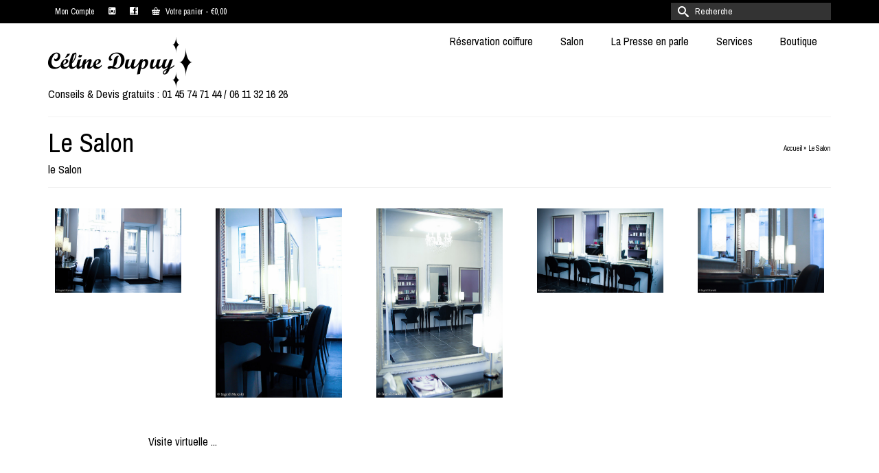

--- FILE ---
content_type: text/html; charset=UTF-8
request_url: https://celine-dupuy.fr/le-salon/
body_size: 17513
content:
<!DOCTYPE html>
<html class="no-js" lang="fr-FR" itemscope="itemscope" itemtype="https://schema.org/WebPage" >
<head>
  <meta charset="UTF-8">
  <meta name="viewport" content="width=device-width, initial-scale=1.0">
  <meta http-equiv="X-UA-Compatible" content="IE=edge">
  <meta name='robots' content='index, follow, max-image-preview:large, max-snippet:-1, max-video-preview:-1' />
<!-- This site has installed PayPal for WooCommerce v1.4.18 - https://www.angelleye.com/product/woocommerce-paypal-plugin/ -->

<!-- Google Tag Manager for WordPress by gtm4wp.com -->
<script data-cfasync="false" data-pagespeed-no-defer>
	var gtm4wp_datalayer_name = "dataLayer";
	var dataLayer = dataLayer || [];
</script>
<!-- End Google Tag Manager for WordPress by gtm4wp.com -->
	<!-- This site is optimized with the Yoast SEO plugin v22.8 - https://yoast.com/wordpress/plugins/seo/ -->
	<title>Le Salon - Céline Dupuy</title>
	<meta name="description" content="Le Salon de coiffure CÉLINE DUPUY LISSAGE &amp; COULEUR : 9 rue de l&#039;Arc de Triomphe Paris 17. Conseils et devis gratuit : www.celine-dupuy.fr" />
	<link rel="canonical" href="https://celine-dupuy.fr/le-salon/" />
	<meta property="og:locale" content="fr_FR" />
	<meta property="og:type" content="article" />
	<meta property="og:title" content="Le Salon - Céline Dupuy" />
	<meta property="og:description" content="Le Salon de coiffure CÉLINE DUPUY LISSAGE &amp; COULEUR : 9 rue de l&#039;Arc de Triomphe Paris 17. Conseils et devis gratuit : www.celine-dupuy.fr" />
	<meta property="og:url" content="https://celine-dupuy.fr/le-salon/" />
	<meta property="og:site_name" content="Céline Dupuy" />
	<meta property="article:publisher" content="https://www.facebook.com/Celine-Dupuy-Lissages-Et-Couleurs-416643261729258/?fref=ts" />
	<meta property="article:modified_time" content="2024-07-16T12:51:56+00:00" />
	<meta property="og:image" content="https://celine-dupuy.fr/wp-content/uploads/2016/04/Salon-1.jpg" />
	<meta name="twitter:card" content="summary_large_image" />
	<script type="application/ld+json" class="yoast-schema-graph">{"@context":"https://schema.org","@graph":[{"@type":"WebPage","@id":"https://celine-dupuy.fr/le-salon/","url":"https://celine-dupuy.fr/le-salon/","name":"Le Salon - Céline Dupuy","isPartOf":{"@id":"https://celine-dupuy.fr/#website"},"primaryImageOfPage":{"@id":"https://celine-dupuy.fr/le-salon/#primaryimage"},"image":{"@id":"https://celine-dupuy.fr/le-salon/#primaryimage"},"thumbnailUrl":"https://celine-dupuy.fr/wp-content/uploads/2016/04/Salon-1.jpg","datePublished":"2016-04-06T21:19:31+00:00","dateModified":"2024-07-16T12:51:56+00:00","description":"Le Salon de coiffure CÉLINE DUPUY LISSAGE & COULEUR : 9 rue de l'Arc de Triomphe Paris 17. Conseils et devis gratuit : www.celine-dupuy.fr","breadcrumb":{"@id":"https://celine-dupuy.fr/le-salon/#breadcrumb"},"inLanguage":"fr-FR","potentialAction":[{"@type":"ReadAction","target":["https://celine-dupuy.fr/le-salon/"]}]},{"@type":"ImageObject","inLanguage":"fr-FR","@id":"https://celine-dupuy.fr/le-salon/#primaryimage","url":"https://celine-dupuy.fr/wp-content/uploads/2016/04/Salon-1.jpg","contentUrl":"https://celine-dupuy.fr/wp-content/uploads/2016/04/Salon-1.jpg"},{"@type":"BreadcrumbList","@id":"https://celine-dupuy.fr/le-salon/#breadcrumb","itemListElement":[{"@type":"ListItem","position":1,"name":"Accueil","item":"https://celine-dupuy.fr/"},{"@type":"ListItem","position":2,"name":"Le Salon"}]},{"@type":"WebSite","@id":"https://celine-dupuy.fr/#website","url":"https://celine-dupuy.fr/","name":"Céline Dupuy","description":"Une magicienne pour vos cheveux","potentialAction":[{"@type":"SearchAction","target":{"@type":"EntryPoint","urlTemplate":"https://celine-dupuy.fr/?s={search_term_string}"},"query-input":"required name=search_term_string"}],"inLanguage":"fr-FR"}]}</script>
	<!-- / Yoast SEO plugin. -->


<link rel="amphtml" href="https://celine-dupuy.fr/le-salon/amp/" /><meta name="generator" content="AMP for WP 1.0.95"/><link rel='dns-prefetch' href='//fonts.googleapis.com' />
<link rel="alternate" type="application/rss+xml" title="Céline Dupuy &raquo; Flux" href="https://celine-dupuy.fr/feed/" />
<link rel="alternate" type="application/rss+xml" title="Céline Dupuy &raquo; Flux des commentaires" href="https://celine-dupuy.fr/comments/feed/" />
<meta name="description" content="Notre Salon se situe au coeur de Paris. 
Après 12 ans passés rue De l&#039;Arc De triomphe, nous venons d&#039;emménager au 7 rue Brunel où nous vous accueillons dans une ambiance encore plus cosy et confidentielle.

Un petit endroit intime pour garder une atmosphère d&#039;élégance et de simplicité .

Nous recevons sur rendez-vous et n&#039;accueillons que peu de personnes à la fois pour nous consacrer pleinement à nos clientes."><script type="text/javascript">
/* <![CDATA[ */
window._wpemojiSettings = {"baseUrl":"https:\/\/s.w.org\/images\/core\/emoji\/15.0.3\/72x72\/","ext":".png","svgUrl":"https:\/\/s.w.org\/images\/core\/emoji\/15.0.3\/svg\/","svgExt":".svg","source":{"concatemoji":"https:\/\/celine-dupuy.fr\/wp-includes\/js\/wp-emoji-release.min.js?ver=59d588ba523df7bf1e0d19ff5048a4aa"}};
/*! This file is auto-generated */
!function(i,n){var o,s,e;function c(e){try{var t={supportTests:e,timestamp:(new Date).valueOf()};sessionStorage.setItem(o,JSON.stringify(t))}catch(e){}}function p(e,t,n){e.clearRect(0,0,e.canvas.width,e.canvas.height),e.fillText(t,0,0);var t=new Uint32Array(e.getImageData(0,0,e.canvas.width,e.canvas.height).data),r=(e.clearRect(0,0,e.canvas.width,e.canvas.height),e.fillText(n,0,0),new Uint32Array(e.getImageData(0,0,e.canvas.width,e.canvas.height).data));return t.every(function(e,t){return e===r[t]})}function u(e,t,n){switch(t){case"flag":return n(e,"\ud83c\udff3\ufe0f\u200d\u26a7\ufe0f","\ud83c\udff3\ufe0f\u200b\u26a7\ufe0f")?!1:!n(e,"\ud83c\uddfa\ud83c\uddf3","\ud83c\uddfa\u200b\ud83c\uddf3")&&!n(e,"\ud83c\udff4\udb40\udc67\udb40\udc62\udb40\udc65\udb40\udc6e\udb40\udc67\udb40\udc7f","\ud83c\udff4\u200b\udb40\udc67\u200b\udb40\udc62\u200b\udb40\udc65\u200b\udb40\udc6e\u200b\udb40\udc67\u200b\udb40\udc7f");case"emoji":return!n(e,"\ud83d\udc26\u200d\u2b1b","\ud83d\udc26\u200b\u2b1b")}return!1}function f(e,t,n){var r="undefined"!=typeof WorkerGlobalScope&&self instanceof WorkerGlobalScope?new OffscreenCanvas(300,150):i.createElement("canvas"),a=r.getContext("2d",{willReadFrequently:!0}),o=(a.textBaseline="top",a.font="600 32px Arial",{});return e.forEach(function(e){o[e]=t(a,e,n)}),o}function t(e){var t=i.createElement("script");t.src=e,t.defer=!0,i.head.appendChild(t)}"undefined"!=typeof Promise&&(o="wpEmojiSettingsSupports",s=["flag","emoji"],n.supports={everything:!0,everythingExceptFlag:!0},e=new Promise(function(e){i.addEventListener("DOMContentLoaded",e,{once:!0})}),new Promise(function(t){var n=function(){try{var e=JSON.parse(sessionStorage.getItem(o));if("object"==typeof e&&"number"==typeof e.timestamp&&(new Date).valueOf()<e.timestamp+604800&&"object"==typeof e.supportTests)return e.supportTests}catch(e){}return null}();if(!n){if("undefined"!=typeof Worker&&"undefined"!=typeof OffscreenCanvas&&"undefined"!=typeof URL&&URL.createObjectURL&&"undefined"!=typeof Blob)try{var e="postMessage("+f.toString()+"("+[JSON.stringify(s),u.toString(),p.toString()].join(",")+"));",r=new Blob([e],{type:"text/javascript"}),a=new Worker(URL.createObjectURL(r),{name:"wpTestEmojiSupports"});return void(a.onmessage=function(e){c(n=e.data),a.terminate(),t(n)})}catch(e){}c(n=f(s,u,p))}t(n)}).then(function(e){for(var t in e)n.supports[t]=e[t],n.supports.everything=n.supports.everything&&n.supports[t],"flag"!==t&&(n.supports.everythingExceptFlag=n.supports.everythingExceptFlag&&n.supports[t]);n.supports.everythingExceptFlag=n.supports.everythingExceptFlag&&!n.supports.flag,n.DOMReady=!1,n.readyCallback=function(){n.DOMReady=!0}}).then(function(){return e}).then(function(){var e;n.supports.everything||(n.readyCallback(),(e=n.source||{}).concatemoji?t(e.concatemoji):e.wpemoji&&e.twemoji&&(t(e.twemoji),t(e.wpemoji)))}))}((window,document),window._wpemojiSettings);
/* ]]> */
</script>
<style id='wp-emoji-styles-inline-css' type='text/css'>

	img.wp-smiley, img.emoji {
		display: inline !important;
		border: none !important;
		box-shadow: none !important;
		height: 1em !important;
		width: 1em !important;
		margin: 0 0.07em !important;
		vertical-align: -0.1em !important;
		background: none !important;
		padding: 0 !important;
	}
</style>
<link rel='stylesheet' id='wp-block-library-css' href='https://celine-dupuy.fr/wp-includes/css/dist/block-library/style.min.css?ver=59d588ba523df7bf1e0d19ff5048a4aa' type='text/css' media='all' />
<style id='classic-theme-styles-inline-css' type='text/css'>
/*! This file is auto-generated */
.wp-block-button__link{color:#fff;background-color:#32373c;border-radius:9999px;box-shadow:none;text-decoration:none;padding:calc(.667em + 2px) calc(1.333em + 2px);font-size:1.125em}.wp-block-file__button{background:#32373c;color:#fff;text-decoration:none}
</style>
<style id='global-styles-inline-css' type='text/css'>
body{--wp--preset--color--black: #000;--wp--preset--color--cyan-bluish-gray: #abb8c3;--wp--preset--color--white: #fff;--wp--preset--color--pale-pink: #f78da7;--wp--preset--color--vivid-red: #cf2e2e;--wp--preset--color--luminous-vivid-orange: #ff6900;--wp--preset--color--luminous-vivid-amber: #fcb900;--wp--preset--color--light-green-cyan: #7bdcb5;--wp--preset--color--vivid-green-cyan: #00d084;--wp--preset--color--pale-cyan-blue: #8ed1fc;--wp--preset--color--vivid-cyan-blue: #0693e3;--wp--preset--color--vivid-purple: #9b51e0;--wp--preset--color--virtue-primary: #DD3333;--wp--preset--color--virtue-primary-light: #BB0000;--wp--preset--color--very-light-gray: #eee;--wp--preset--color--very-dark-gray: #444;--wp--preset--gradient--vivid-cyan-blue-to-vivid-purple: linear-gradient(135deg,rgba(6,147,227,1) 0%,rgb(155,81,224) 100%);--wp--preset--gradient--light-green-cyan-to-vivid-green-cyan: linear-gradient(135deg,rgb(122,220,180) 0%,rgb(0,208,130) 100%);--wp--preset--gradient--luminous-vivid-amber-to-luminous-vivid-orange: linear-gradient(135deg,rgba(252,185,0,1) 0%,rgba(255,105,0,1) 100%);--wp--preset--gradient--luminous-vivid-orange-to-vivid-red: linear-gradient(135deg,rgba(255,105,0,1) 0%,rgb(207,46,46) 100%);--wp--preset--gradient--very-light-gray-to-cyan-bluish-gray: linear-gradient(135deg,rgb(238,238,238) 0%,rgb(169,184,195) 100%);--wp--preset--gradient--cool-to-warm-spectrum: linear-gradient(135deg,rgb(74,234,220) 0%,rgb(151,120,209) 20%,rgb(207,42,186) 40%,rgb(238,44,130) 60%,rgb(251,105,98) 80%,rgb(254,248,76) 100%);--wp--preset--gradient--blush-light-purple: linear-gradient(135deg,rgb(255,206,236) 0%,rgb(152,150,240) 100%);--wp--preset--gradient--blush-bordeaux: linear-gradient(135deg,rgb(254,205,165) 0%,rgb(254,45,45) 50%,rgb(107,0,62) 100%);--wp--preset--gradient--luminous-dusk: linear-gradient(135deg,rgb(255,203,112) 0%,rgb(199,81,192) 50%,rgb(65,88,208) 100%);--wp--preset--gradient--pale-ocean: linear-gradient(135deg,rgb(255,245,203) 0%,rgb(182,227,212) 50%,rgb(51,167,181) 100%);--wp--preset--gradient--electric-grass: linear-gradient(135deg,rgb(202,248,128) 0%,rgb(113,206,126) 100%);--wp--preset--gradient--midnight: linear-gradient(135deg,rgb(2,3,129) 0%,rgb(40,116,252) 100%);--wp--preset--font-size--small: 13px;--wp--preset--font-size--medium: 20px;--wp--preset--font-size--large: 36px;--wp--preset--font-size--x-large: 42px;--wp--preset--spacing--20: 0.44rem;--wp--preset--spacing--30: 0.67rem;--wp--preset--spacing--40: 1rem;--wp--preset--spacing--50: 1.5rem;--wp--preset--spacing--60: 2.25rem;--wp--preset--spacing--70: 3.38rem;--wp--preset--spacing--80: 5.06rem;--wp--preset--shadow--natural: 6px 6px 9px rgba(0, 0, 0, 0.2);--wp--preset--shadow--deep: 12px 12px 50px rgba(0, 0, 0, 0.4);--wp--preset--shadow--sharp: 6px 6px 0px rgba(0, 0, 0, 0.2);--wp--preset--shadow--outlined: 6px 6px 0px -3px rgba(255, 255, 255, 1), 6px 6px rgba(0, 0, 0, 1);--wp--preset--shadow--crisp: 6px 6px 0px rgba(0, 0, 0, 1);}:where(.is-layout-flex){gap: 0.5em;}:where(.is-layout-grid){gap: 0.5em;}body .is-layout-flex{display: flex;}body .is-layout-flex{flex-wrap: wrap;align-items: center;}body .is-layout-flex > *{margin: 0;}body .is-layout-grid{display: grid;}body .is-layout-grid > *{margin: 0;}:where(.wp-block-columns.is-layout-flex){gap: 2em;}:where(.wp-block-columns.is-layout-grid){gap: 2em;}:where(.wp-block-post-template.is-layout-flex){gap: 1.25em;}:where(.wp-block-post-template.is-layout-grid){gap: 1.25em;}.has-black-color{color: var(--wp--preset--color--black) !important;}.has-cyan-bluish-gray-color{color: var(--wp--preset--color--cyan-bluish-gray) !important;}.has-white-color{color: var(--wp--preset--color--white) !important;}.has-pale-pink-color{color: var(--wp--preset--color--pale-pink) !important;}.has-vivid-red-color{color: var(--wp--preset--color--vivid-red) !important;}.has-luminous-vivid-orange-color{color: var(--wp--preset--color--luminous-vivid-orange) !important;}.has-luminous-vivid-amber-color{color: var(--wp--preset--color--luminous-vivid-amber) !important;}.has-light-green-cyan-color{color: var(--wp--preset--color--light-green-cyan) !important;}.has-vivid-green-cyan-color{color: var(--wp--preset--color--vivid-green-cyan) !important;}.has-pale-cyan-blue-color{color: var(--wp--preset--color--pale-cyan-blue) !important;}.has-vivid-cyan-blue-color{color: var(--wp--preset--color--vivid-cyan-blue) !important;}.has-vivid-purple-color{color: var(--wp--preset--color--vivid-purple) !important;}.has-black-background-color{background-color: var(--wp--preset--color--black) !important;}.has-cyan-bluish-gray-background-color{background-color: var(--wp--preset--color--cyan-bluish-gray) !important;}.has-white-background-color{background-color: var(--wp--preset--color--white) !important;}.has-pale-pink-background-color{background-color: var(--wp--preset--color--pale-pink) !important;}.has-vivid-red-background-color{background-color: var(--wp--preset--color--vivid-red) !important;}.has-luminous-vivid-orange-background-color{background-color: var(--wp--preset--color--luminous-vivid-orange) !important;}.has-luminous-vivid-amber-background-color{background-color: var(--wp--preset--color--luminous-vivid-amber) !important;}.has-light-green-cyan-background-color{background-color: var(--wp--preset--color--light-green-cyan) !important;}.has-vivid-green-cyan-background-color{background-color: var(--wp--preset--color--vivid-green-cyan) !important;}.has-pale-cyan-blue-background-color{background-color: var(--wp--preset--color--pale-cyan-blue) !important;}.has-vivid-cyan-blue-background-color{background-color: var(--wp--preset--color--vivid-cyan-blue) !important;}.has-vivid-purple-background-color{background-color: var(--wp--preset--color--vivid-purple) !important;}.has-black-border-color{border-color: var(--wp--preset--color--black) !important;}.has-cyan-bluish-gray-border-color{border-color: var(--wp--preset--color--cyan-bluish-gray) !important;}.has-white-border-color{border-color: var(--wp--preset--color--white) !important;}.has-pale-pink-border-color{border-color: var(--wp--preset--color--pale-pink) !important;}.has-vivid-red-border-color{border-color: var(--wp--preset--color--vivid-red) !important;}.has-luminous-vivid-orange-border-color{border-color: var(--wp--preset--color--luminous-vivid-orange) !important;}.has-luminous-vivid-amber-border-color{border-color: var(--wp--preset--color--luminous-vivid-amber) !important;}.has-light-green-cyan-border-color{border-color: var(--wp--preset--color--light-green-cyan) !important;}.has-vivid-green-cyan-border-color{border-color: var(--wp--preset--color--vivid-green-cyan) !important;}.has-pale-cyan-blue-border-color{border-color: var(--wp--preset--color--pale-cyan-blue) !important;}.has-vivid-cyan-blue-border-color{border-color: var(--wp--preset--color--vivid-cyan-blue) !important;}.has-vivid-purple-border-color{border-color: var(--wp--preset--color--vivid-purple) !important;}.has-vivid-cyan-blue-to-vivid-purple-gradient-background{background: var(--wp--preset--gradient--vivid-cyan-blue-to-vivid-purple) !important;}.has-light-green-cyan-to-vivid-green-cyan-gradient-background{background: var(--wp--preset--gradient--light-green-cyan-to-vivid-green-cyan) !important;}.has-luminous-vivid-amber-to-luminous-vivid-orange-gradient-background{background: var(--wp--preset--gradient--luminous-vivid-amber-to-luminous-vivid-orange) !important;}.has-luminous-vivid-orange-to-vivid-red-gradient-background{background: var(--wp--preset--gradient--luminous-vivid-orange-to-vivid-red) !important;}.has-very-light-gray-to-cyan-bluish-gray-gradient-background{background: var(--wp--preset--gradient--very-light-gray-to-cyan-bluish-gray) !important;}.has-cool-to-warm-spectrum-gradient-background{background: var(--wp--preset--gradient--cool-to-warm-spectrum) !important;}.has-blush-light-purple-gradient-background{background: var(--wp--preset--gradient--blush-light-purple) !important;}.has-blush-bordeaux-gradient-background{background: var(--wp--preset--gradient--blush-bordeaux) !important;}.has-luminous-dusk-gradient-background{background: var(--wp--preset--gradient--luminous-dusk) !important;}.has-pale-ocean-gradient-background{background: var(--wp--preset--gradient--pale-ocean) !important;}.has-electric-grass-gradient-background{background: var(--wp--preset--gradient--electric-grass) !important;}.has-midnight-gradient-background{background: var(--wp--preset--gradient--midnight) !important;}.has-small-font-size{font-size: var(--wp--preset--font-size--small) !important;}.has-medium-font-size{font-size: var(--wp--preset--font-size--medium) !important;}.has-large-font-size{font-size: var(--wp--preset--font-size--large) !important;}.has-x-large-font-size{font-size: var(--wp--preset--font-size--x-large) !important;}
.wp-block-navigation a:where(:not(.wp-element-button)){color: inherit;}
:where(.wp-block-post-template.is-layout-flex){gap: 1.25em;}:where(.wp-block-post-template.is-layout-grid){gap: 1.25em;}
:where(.wp-block-columns.is-layout-flex){gap: 2em;}:where(.wp-block-columns.is-layout-grid){gap: 2em;}
.wp-block-pullquote{font-size: 1.5em;line-height: 1.6;}
</style>
<link rel='stylesheet' id='siteorigin-panels-front-css' href='https://celine-dupuy.fr/wp-content/plugins/siteorigin-panels/css/front-flex.min.css?ver=2.29.16' type='text/css' media='all' />
<style id='woocommerce-inline-inline-css' type='text/css'>
.woocommerce form .form-row .required { visibility: visible; }
</style>
<link rel='stylesheet' id='virtue_main-css' href='https://celine-dupuy.fr/wp-content/themes/virtue_premium/assets/css/virtue.css?ver=4.10.14' type='text/css' media='all' />
<link rel='stylesheet' id='virtue_print-css' href='https://celine-dupuy.fr/wp-content/themes/virtue_premium/assets/css/virtue_print.css?ver=4.10.14' type='text/css' media='print' />
<link rel='stylesheet' id='virtue_woo-css' href='https://celine-dupuy.fr/wp-content/themes/virtue_premium/assets/css/virtue-woocommerce.css?ver=4.10.14' type='text/css' media='all' />
<link rel='stylesheet' id='virtue_so_pb-css' href='https://celine-dupuy.fr/wp-content/themes/virtue_premium/assets/css/virtue-so-page-builder.css?ver=4.10.14' type='text/css' media='all' />
<link rel='stylesheet' id='virtue_icons-css' href='https://celine-dupuy.fr/wp-content/themes/virtue_premium/assets/css/virtue_icons.css?ver=4.10.14' type='text/css' media='all' />
<link rel='stylesheet' id='virtue_skin-css' href='https://celine-dupuy.fr/wp-content/themes/virtue_premium/assets/css/skins/default.css?ver=4.10.14' type='text/css' media='all' />
<link rel='stylesheet' id='redux-google-fonts-virtue_premium-css' href='https://fonts.googleapis.com/css?family=Archivo+Narrow%3A400%2C500%2C600%2C700%2C400italic%2C500italic%2C600italic%2C700italic&#038;subset=latin-ext%2Clatin&#038;ver=6.5.7' type='text/css' media='all' />
<script type="text/javascript" src="https://celine-dupuy.fr/wp-includes/js/jquery/jquery.min.js?ver=3.7.1" id="jquery-core-js"></script>
<script type="text/javascript" src="https://celine-dupuy.fr/wp-includes/js/jquery/jquery-migrate.min.js?ver=3.4.1" id="jquery-migrate-js"></script>
<script type="text/javascript" src="https://celine-dupuy.fr/wp-content/plugins/woocommerce/assets/js/jquery-blockui/jquery.blockUI.min.js?ver=2.7.0-wc.8.9.4" id="jquery-blockui-js" defer="defer" data-wp-strategy="defer"></script>
<script type="text/javascript" id="wc-add-to-cart-js-extra">
/* <![CDATA[ */
var wc_add_to_cart_params = {"ajax_url":"\/wp-admin\/admin-ajax.php","wc_ajax_url":"\/?wc-ajax=%%endpoint%%","i18n_view_cart":"Voir le panier","cart_url":"https:\/\/celine-dupuy.fr\/commande-2\/","is_cart":"","cart_redirect_after_add":"no"};
/* ]]> */
</script>
<script type="text/javascript" src="https://celine-dupuy.fr/wp-content/plugins/woocommerce/assets/js/frontend/add-to-cart.min.js?ver=8.9.4" id="wc-add-to-cart-js" defer="defer" data-wp-strategy="defer"></script>
<script type="text/javascript" src="https://celine-dupuy.fr/wp-content/plugins/woocommerce/assets/js/js-cookie/js.cookie.min.js?ver=2.1.4-wc.8.9.4" id="js-cookie-js" defer="defer" data-wp-strategy="defer"></script>
<script type="text/javascript" id="woocommerce-js-extra">
/* <![CDATA[ */
var woocommerce_params = {"ajax_url":"\/wp-admin\/admin-ajax.php","wc_ajax_url":"\/?wc-ajax=%%endpoint%%"};
/* ]]> */
</script>
<script type="text/javascript" src="https://celine-dupuy.fr/wp-content/plugins/woocommerce/assets/js/frontend/woocommerce.min.js?ver=8.9.4" id="woocommerce-js" defer="defer" data-wp-strategy="defer"></script>
<!--[if lt IE 9]>
<script type="text/javascript" src="https://celine-dupuy.fr/wp-content/themes/virtue_premium/assets/js/vendor/respond.min.js?ver=59d588ba523df7bf1e0d19ff5048a4aa" id="virtue-respond-js"></script>
<![endif]-->
<link rel="https://api.w.org/" href="https://celine-dupuy.fr/wp-json/" /><link rel="alternate" type="application/json" href="https://celine-dupuy.fr/wp-json/wp/v2/pages/21" /><link rel="EditURI" type="application/rsd+xml" title="RSD" href="https://celine-dupuy.fr/xmlrpc.php?rsd" />
<link rel="alternate" type="application/json+oembed" href="https://celine-dupuy.fr/wp-json/oembed/1.0/embed?url=https%3A%2F%2Fceline-dupuy.fr%2Fle-salon%2F" />
<link rel="alternate" type="text/xml+oembed" href="https://celine-dupuy.fr/wp-json/oembed/1.0/embed?url=https%3A%2F%2Fceline-dupuy.fr%2Fle-salon%2F&#038;format=xml" />
    
    <!-- WP-Cufon Plugin 1.6.10 START  -->
    <script type="text/javascript" src="https://celine-dupuy.fr/wp-content/plugins/wp-cufon/js/cufon-yui.js"></script>
            
                    
   
            
	 <!-- WP-Cufon Plugin Replacements --> 
	<script type="text/javascript">
         
    </script>            
	<!-- WP-Cufon END  -->	
	
<!-- Google Tag Manager for WordPress by gtm4wp.com -->
<!-- GTM Container placement set to automatic -->
<script data-cfasync="false" data-pagespeed-no-defer>
	var dataLayer_content = {"pagePostType":"page","pagePostType2":"single-page","pagePostAuthor":"admin3073"};
	dataLayer.push( dataLayer_content );
</script>
<script data-cfasync="false">
(function(w,d,s,l,i){w[l]=w[l]||[];w[l].push({'gtm.start':
new Date().getTime(),event:'gtm.js'});var f=d.getElementsByTagName(s)[0],
j=d.createElement(s),dl=l!='dataLayer'?'&l='+l:'';j.async=true;j.src=
'//www.googletagmanager.com/gtm.js?id='+i+dl;f.parentNode.insertBefore(j,f);
})(window,document,'script','dataLayer','GTM-WPPDKK9');
</script>
<!-- End Google Tag Manager for WordPress by gtm4wp.com --><style type="text/css" id="kt-custom-css">#logo {padding-top:20px;}#logo {padding-bottom:0px;}#logo {margin-left:0px;}#logo {margin-right:0px;}#nav-main, .nav-main {margin-top:15px;}#nav-main, .nav-main  {margin-bottom:4px;}.headerfont, .tp-caption, .yith-wcan-list li, .yith-wcan .yith-wcan-reset-navigation, ul.yith-wcan-label li a, .price {font-family:Archivo Narrow;} 
  .topbarmenu ul li {font-family:Archivo Narrow;}
  #kadbreadcrumbs {font-family:Archivo Narrow;}.home-iconmenu a, .home-iconmenu .home-icon-item {background:transparent;}.home-iconmenu a h4, .home-iconmenu a i, .home-iconmenu a p, .home-iconmenu .home-icon-item h4, .home-iconmenu .home-icon-item p, .home-iconmenu .home-icon-item i {color:#000000;} .home-iconmenu a:hover h4, .home-iconmenu a:hover i, .home-iconmenu a:hover p, .home-iconmenu .home-icon-item:hover h4, .home-iconmenu .home-icon-item:hover i, .home-iconmenu .home-icon-item:hover p {color:#fff;} a:hover, .has-virtue-primary-light-color {color: #BB0000;} .kad-btn-primary:hover, .button.pay:hover, .login .form-row .button:hover, #payment #place_order:hover, .yith-wcan .yith-wcan-reset-navigation:hover, .widget_shopping_cart_content .checkout:hover,.single_add_to_cart_button:hover,
.woocommerce-message .button:hover, #commentform .form-submit #submit:hover, .wpcf7 input.wpcf7-submit:hover, .track_order .button:hover, .widget_layered_nav_filters ul li a:hover, .cart_totals .checkout-button:hover,.shipping-calculator-form .button:hover,
.widget_layered_nav ul li.chosen a:hover, .shop_table .actions input[type=submit].checkout-button:hover, #kad-head-cart-popup a.button.checkout:hover, input[type="submit"].button:hover, .product_item.hidetheaction:hover .kad_add_to_cart, .post-password-form input[type="submit"]:hover, .has-virtue-primary-light-background-color {background: #BB0000;}.color_gray, #kadbreadcrumbs a, .subhead, .subhead a, .posttags, .posttags a, .product_meta a, .kadence_recent_posts .postclass a {color:#000000;}#containerfooter h3, #containerfooter h5, #containerfooter, .footercredits p, .footerclass a, .footernav ul li a {color:#000000;}.home-message:hover {background-color:#DD3333; background-color: rgba(221, 51, 51, 0.6);}
  nav.woocommerce-pagination ul li a:hover, .wp-pagenavi a:hover, .panel-heading .accordion-toggle, .variations .kad_radio_variations label:hover, .variations .kad_radio_variations input[type=radio]:focus + label, .variations .kad_radio_variations label.selectedValue, .variations .kad_radio_variations input[type=radio]:checked + label {border-color: #DD3333;}
  a, a:focus, #nav-main ul.sf-menu ul li a:hover, .product_price ins .amount, .price ins .amount, .color_primary, .primary-color, #logo a.brand, #nav-main ul.sf-menu a:hover,
  .woocommerce-message:before, .woocommerce-info:before, #nav-second ul.sf-menu a:hover, .footerclass a:hover, .posttags a:hover, .subhead a:hover, .nav-trigger-case:hover .kad-menu-name, 
  .nav-trigger-case:hover .kad-navbtn, #kadbreadcrumbs a:hover, #wp-calendar a, .testimonialbox .kadtestimoniallink:hover, .star-rating, .has-virtue-primary-color {color: #DD3333;}
.widget_price_filter .ui-slider .ui-slider-handle, .product_item .kad_add_to_cart:hover, .product_item.hidetheaction:hover .kad_add_to_cart:hover, .kad-btn-primary, .button.pay, html .woocommerce-page .widget_layered_nav ul.yith-wcan-label li a:hover, html .woocommerce-page .widget_layered_nav ul.yith-wcan-label li.chosen a,
.product-category.grid_item a:hover h5, .woocommerce-message .button, .widget_layered_nav_filters ul li a, .widget_layered_nav ul li.chosen a, .track_order .button, .wpcf7 input.wpcf7-submit, .yith-wcan .yith-wcan-reset-navigation,.single_add_to_cart_button,
#containerfooter .menu li a:hover, .bg_primary, .portfolionav a:hover, .home-iconmenu a:hover, .home-iconmenu .home-icon-item:hover, p.demo_store, .topclass, #commentform .form-submit #submit, .kad-hover-bg-primary:hover, .widget_shopping_cart_content .checkout,
.login .form-row .button, .post-password-form input[type="submit"], .menu-cart-btn .kt-cart-total, #kad-head-cart-popup a.button.checkout, .kad-post-navigation .kad-previous-link a:hover, .kad-post-navigation .kad-next-link a:hover, .shipping-calculator-form .button, .cart_totals .checkout-button, .select2-results .select2-highlighted, .variations .kad_radio_variations label.selectedValue, .variations .kad_radio_variations input[type=radio]:checked + label, #payment #place_order, .shop_table .actions input[type=submit].checkout-button, input[type="submit"].button, .productnav a:hover, .image_menu_hover_class, .select2-container--default .select2-results__option--highlighted[aria-selected], .has-virtue-primary-background-color {background: #DD3333;}#nav-second ul.sf-menu > li:hover > a, #nav-second ul.sf-menu a:hover, #nav-second ul.sf-menu a:focus, #nav-second ul.sf-menu li.current-menu-item > a, #nav-second ul.sf-menu ul li a:hover {color:#515151;}.kad-mobile-nav .kad-nav-inner li.current-menu-item>a, .kad-mobile-nav .kad-nav-inner li a:hover, .kad-mobile-nav .kad-nav-inner li a:focus, #kad-banner .mobile-nav-trigger-id a.nav-trigger-case:hover .kad-menu-name, #kad-banner .mobile-nav-trigger-id a.nav-trigger-case:focus .kad-menu-name, #kad-banner .mobile-nav-trigger-id a.nav-trigger-case:hover .kad-navbtn, #kad-banner .mobile-nav-trigger-id a.nav-trigger-case:focus .kad-navbtn, .nav-trigger-case:hover .kad-navbtn {color:#5B5B5B;}#nav-main ul.sf-menu a:hover, #nav-main ul.sf-menu a:focus, .nav-main ul.sf-menu a:hover, .nav-main ul.sf-menu a:focus, #nav-main ul.sf-menu li.current-menu-item > a, .nav-main ul.sf-menu li.current-menu-item > a, #nav-main ul.sf-menu ul li a:hover, .nav-main ul.sf-menu ul li a:hover, #nav-main ul.sf-menu ul li a:focus, .nav-main ul.sf-menu ul li a:focus {color:#515151;}.contentclass, .nav-tabs>li.active>a, .nav-tabs>li.active>a:hover, .nav-tabs>li.active>a:focus, .hrule_gradient:after {background:#FFFFFF    ;}.topclass {background:#000000    ;}.headerclass, .mobile-headerclass, .kt-mainnavsticky .sticky-wrapper.is-sticky #nav-main {background:#FFFFFF    ;}.navclass {background:#FFFFFF    ;}.panel-row-style-wide-feature {background:#FFFFFF    ;}.mobileclass {background:#FFFFFF    ;}.footerclass {background:#FFFFFF    ;}body {background:#FFFFFF ; background-position: 0% 0%;   }.sidebar a, .product_price, .select2-container .select2-choice, .kt_product_toggle_container .toggle_grid, .kt_product_toggle_container .toggle_list, .kt_product_toggle_container_list .toggle_grid, .kt_product_toggle_container_list .toggle_list {color:#000000;}input[type=number]::-webkit-inner-spin-button, input[type=number]::-webkit-outer-spin-button { -webkit-appearance: none; margin: 0; } input[type=number] {-moz-appearance: textfield;}.quantity input::-webkit-outer-spin-button,.quantity input::-webkit-inner-spin-button {display: none;}.sidebar a, .product_price, .select2-container .select2-choice, .kt_product_toggle_container .toggle_grid, .kt_product_toggle_container .toggle_list, .kt_product_toggle_container_list .toggle_grid, .kt_product_toggle_container_list .toggle_list {color:#000000;}@media (max-width: 767px) {#kad-banner,#kad-banner-sticky-wrapper{display: none;}#kad-mobile-banner, #kad-mobile-banner-sticky-wrapper{display:block;}}.mobile-header-container a, .mobile-header-container .mh-nav-trigger-case{color:#000000;}.portfolionav {padding: 10px 0 10px;}.woocommerce-ordering {margin: 16px 0 0;}.product_item .product_details h5 {text-transform: none;}.product_item .product_details h5 {min-height:40px;}#nav-second ul.sf-menu>li {width:16.5%;}#nav-main .sf-menu ul, .nav-main .sf-menu ul, #nav-second .sf-menu ul, .topbarmenu .sf-menu ul{background: #8C8C8C;}#nav-main ul.sf-menu ul li a, .nav-main ul.sf-menu ul li a, #nav-second ul.sf-menu ul li a, .topbarmenu ul.sf-menu ul li a, #kad-head-cart-popup ul.cart_list li, #nav-main ul.sf-menu ul#kad-head-cart-popup li .quantity, #nav-main ul.sf-menu ul#kad-head-cart-popup .total, #kad-head-cart-popup p.woocommerce-mini-cart__empty-message {color: #000000;}.kad-header-style-two .nav-main ul.sf-menu > li {width: 33.333333%;}.kad-hidepostauthortop, .postauthortop {display:none;}[class*="wp-image"] {-webkit-box-shadow: none;-moz-box-shadow: none;box-shadow: none;border:none;}[class*="wp-image"]:hover {-webkit-box-shadow: none;-moz-box-shadow: none;box-shadow: none;border:none;} .light-dropshaddow {-moz-box-shadow: none;-webkit-box-shadow: none;box-shadow: none;} header .nav-trigger .nav-trigger-case {width: auto;} .nav-trigger-case .kad-menu-name {display:none;} @media (max-width: 767px) {header .nav-trigger .nav-trigger-case {width: auto; top: 0; position: absolute;} .id-kad-mobile-nav {margin-top:50px;}}.kad-mobile-nav .form-search .search-query, .kad-mobile-nav .form-search .search-icon {color:#000000;}.kad-mobile-nav .form-search :-moz-placeholder {color:#000000;}.kad-mobile-nav .form-search ::-moz-placeholder {color:#000000;}.kad-mobile-nav .form-search :-ms-input-placeholder {color:#000000;}.kad-mobile-nav .form-search ::-webkit-input-placeholder {color:#000000;}.entry-content p { margin-bottom:16px;}</style>	<noscript><style>.woocommerce-product-gallery{ opacity: 1 !important; }</style></noscript>
	<meta name="generator" content="Powered by Slider Revolution 6.6.14 - responsive, Mobile-Friendly Slider Plugin for WordPress with comfortable drag and drop interface." />
<style media="all" id="siteorigin-panels-layouts-head">/* Layout 21 */ #pgc-21-0-0 , #pgc-21-0-1 , #pgc-21-0-2 , #pgc-21-0-3 , #pgc-21-0-4 { width:20%;width:calc(20% - ( 0.8 * 30px ) ) } #pg-21-0 , #pg-21-1 , #pl-21 .so-panel { margin-bottom:30px } #pgc-21-1-0 , #pgc-21-1-2 { width:12.5%;width:calc(12.5% - ( 0.875 * 30px ) ) } #pgc-21-1-1 { width:75%;width:calc(75% - ( 0.25 * 30px ) ) } #pgc-21-2-0 { width:100%;width:calc(100% - ( 0 * 30px ) ) } #pl-21 .so-panel:last-of-type { margin-bottom:0px } @media (max-width:780px){ #pg-21-0.panel-no-style, #pg-21-0.panel-has-style > .panel-row-style, #pg-21-0 , #pg-21-1.panel-no-style, #pg-21-1.panel-has-style > .panel-row-style, #pg-21-1 , #pg-21-2.panel-no-style, #pg-21-2.panel-has-style > .panel-row-style, #pg-21-2 { -webkit-flex-direction:column;-ms-flex-direction:column;flex-direction:column } #pg-21-0 > .panel-grid-cell , #pg-21-0 > .panel-row-style > .panel-grid-cell , #pg-21-1 > .panel-grid-cell , #pg-21-1 > .panel-row-style > .panel-grid-cell , #pg-21-2 > .panel-grid-cell , #pg-21-2 > .panel-row-style > .panel-grid-cell { width:100%;margin-right:0 } #pgc-21-0-0 , #pgc-21-0-1 , #pgc-21-0-2 , #pgc-21-0-3 , #pgc-21-1-0 , #pgc-21-1-1 { margin-bottom:30px } #pl-21 .panel-grid-cell { padding:0 } #pl-21 .panel-grid .panel-grid-cell-empty { display:none } #pl-21 .panel-grid .panel-grid-cell-mobile-last { margin-bottom:0px }  } </style><link rel="icon" href="https://celine-dupuy.fr/wp-content/uploads/2016/06/cropped-iconeCD-32x32.jpg" sizes="32x32" />
<link rel="icon" href="https://celine-dupuy.fr/wp-content/uploads/2016/06/cropped-iconeCD-192x192.jpg" sizes="192x192" />
<link rel="apple-touch-icon" href="https://celine-dupuy.fr/wp-content/uploads/2016/06/cropped-iconeCD-180x180.jpg" />
<meta name="msapplication-TileImage" content="https://celine-dupuy.fr/wp-content/uploads/2016/06/cropped-iconeCD-270x270.jpg" />
<script>function setREVStartSize(e){
			//window.requestAnimationFrame(function() {
				window.RSIW = window.RSIW===undefined ? window.innerWidth : window.RSIW;
				window.RSIH = window.RSIH===undefined ? window.innerHeight : window.RSIH;
				try {
					var pw = document.getElementById(e.c).parentNode.offsetWidth,
						newh;
					pw = pw===0 || isNaN(pw) || (e.l=="fullwidth" || e.layout=="fullwidth") ? window.RSIW : pw;
					e.tabw = e.tabw===undefined ? 0 : parseInt(e.tabw);
					e.thumbw = e.thumbw===undefined ? 0 : parseInt(e.thumbw);
					e.tabh = e.tabh===undefined ? 0 : parseInt(e.tabh);
					e.thumbh = e.thumbh===undefined ? 0 : parseInt(e.thumbh);
					e.tabhide = e.tabhide===undefined ? 0 : parseInt(e.tabhide);
					e.thumbhide = e.thumbhide===undefined ? 0 : parseInt(e.thumbhide);
					e.mh = e.mh===undefined || e.mh=="" || e.mh==="auto" ? 0 : parseInt(e.mh,0);
					if(e.layout==="fullscreen" || e.l==="fullscreen")
						newh = Math.max(e.mh,window.RSIH);
					else{
						e.gw = Array.isArray(e.gw) ? e.gw : [e.gw];
						for (var i in e.rl) if (e.gw[i]===undefined || e.gw[i]===0) e.gw[i] = e.gw[i-1];
						e.gh = e.el===undefined || e.el==="" || (Array.isArray(e.el) && e.el.length==0)? e.gh : e.el;
						e.gh = Array.isArray(e.gh) ? e.gh : [e.gh];
						for (var i in e.rl) if (e.gh[i]===undefined || e.gh[i]===0) e.gh[i] = e.gh[i-1];
											
						var nl = new Array(e.rl.length),
							ix = 0,
							sl;
						e.tabw = e.tabhide>=pw ? 0 : e.tabw;
						e.thumbw = e.thumbhide>=pw ? 0 : e.thumbw;
						e.tabh = e.tabhide>=pw ? 0 : e.tabh;
						e.thumbh = e.thumbhide>=pw ? 0 : e.thumbh;
						for (var i in e.rl) nl[i] = e.rl[i]<window.RSIW ? 0 : e.rl[i];
						sl = nl[0];
						for (var i in nl) if (sl>nl[i] && nl[i]>0) { sl = nl[i]; ix=i;}
						var m = pw>(e.gw[ix]+e.tabw+e.thumbw) ? 1 : (pw-(e.tabw+e.thumbw)) / (e.gw[ix]);
						newh =  (e.gh[ix] * m) + (e.tabh + e.thumbh);
					}
					var el = document.getElementById(e.c);
					if (el!==null && el) el.style.height = newh+"px";
					el = document.getElementById(e.c+"_wrapper");
					if (el!==null && el) {
						el.style.height = newh+"px";
						el.style.display = "block";
					}
				} catch(e){
					console.log("Failure at Presize of Slider:" + e)
				}
			//});
		  };</script>
<style type="text/css" title="dynamic-css" class="options-output">header #logo a.brand,.logofont{font-family:"Archivo Narrow";line-height:15px;font-weight:400;font-style:normal;color:#000000;font-size:15px;}.kad_tagline{font-family:"Archivo Narrow";font-weight:400;font-style:normal;color:#000000;}.product_item .product_details h5{font-family:"Archivo Narrow";line-height:20px;font-weight:normal;font-style:normal;color:#000000;font-size:16px;}h1{font-family:"Archivo Narrow";line-height:40px;font-weight:400;font-style:normal;color:#000000;font-size:38px;}h2{font-family:"Archivo Narrow";line-height:40px;font-weight:400;font-style:normal;color:#000000;font-size:32px;}h3{font-family:"Archivo Narrow";line-height:40px;font-weight:400;font-style:normal;color:#000000;font-size:24px;}h4{font-family:"Archivo Narrow";line-height:40px;font-weight:400;font-style:normal;color:#000000;font-size:24px;}h5{font-family:"Archivo Narrow";line-height:24px;font-weight:normal;font-style:normal;color:#000000;font-size:18px;}body{font-family:"Archivo Narrow";line-height:16px;font-weight:400;font-style:normal;color:#000000;font-size:16px;}#nav-main ul.sf-menu a, .nav-main ul.sf-menu a{font-family:"Archivo Narrow";line-height:2px;font-weight:400;font-style:normal;color:#000000;font-size:16px;}#nav-second ul.sf-menu a{font-family:"Archivo Narrow";line-height:22px;font-weight:400;font-style:normal;color:#000000;font-size:1px;}#nav-main ul.sf-menu ul li a, #nav-second ul.sf-menu ul li a, .nav-main ul.sf-menu ul li a{line-height:inheritpx;font-size:16px;}.kad-nav-inner .kad-mnav, .kad-mobile-nav .kad-nav-inner li a,.nav-trigger-case{font-family:"Archivo Narrow";font-weight:400;font-style:normal;color:#000000;}</style></head>
<body data-rsssl=1 class="page-template page-template-page-fullwidth page-template-page-fullwidth-php page page-id-21 wp-embed-responsive theme-virtue_premium siteorigin-panels siteorigin-panels-before-js woocommerce-no-js notsticky virtue-skin-default wide le-salon" data-smooth-scrolling="0" data-smooth-scrolling-hide="0" data-jsselect="1" data-product-tab-scroll="0" data-animate="1" data-sticky="0" >
	
<!-- GTM Container placement set to automatic -->
<!-- Google Tag Manager (noscript) -->
				<noscript><iframe src="https://www.googletagmanager.com/ns.html?id=GTM-WPPDKK9" height="0" width="0" style="display:none;visibility:hidden" aria-hidden="true"></iframe></noscript>
<!-- End Google Tag Manager (noscript) -->	<div id="wrapper" class="container">
	<!--[if lt IE 8]><div class="alert"> You are using an outdated browser. Please upgrade your browser to improve your experience.</div><![endif]-->
	<header id="kad-banner" class="banner headerclass kt-not-mobile-sticky " data-header-shrink="0" data-mobile-sticky="0" data-menu-stick="0">
<div id="topbar" class="topclass">
	<div class="container">
		<div class="row">
			<div class="col-md-6 col-sm-6 kad-topbar-left">
				<div class="topbarmenu clearfix">
				<ul id="menu-connexion" class="sf-menu"><li  class=" menu-item-2083 menu-item menu-mon-compte"><a href="https://celine-dupuy.fr/mon-compte/"><span>Mon Compte</span></a></li>
</ul>						<div class="topbar_social">
							<ul>
								<li><a href="https://www.instagram.com/celinedupuylissage/" data-toggle="tooltip" data-placement="bottom" target="_self" class="topbar-icon-1" data-original-title="INSTAGRAM"><i class="icon-camera3"></i></a></li><li><a href="https://www.facebook.com/Celine-Dupuy-Lissages-Et-Couleurs-416643261729258/" data-toggle="tooltip" data-placement="bottom" target="_self" class="topbar-icon-2" data-original-title="FACEBOOK"><i class="icon-facebook3"></i></a></li>							</ul>
						</div>
													<ul class="kad-cart-total">
									<li>
										<a class="cart-contents" href="https://celine-dupuy.fr/commande-2/" title="Voir votre panier">
											<i class="icon-basket" style="padding-right:5px;"></i> 
											Votre panier 
											<span class="kad-cart-dash">-</span>
											<span class="woocommerce-Price-amount amount"><bdi><span class="woocommerce-Price-currencySymbol">&euro;</span>0,00</bdi></span>										</a>
									</li>
								</ul>
											</div>
			</div><!-- close col-md-6 -->
			<div class="col-md-6 col-sm-6 kad-topbar-right">
				<div id="topbar-search" class="topbar-widget">
					<form role="search" method="get" class="form-search" action="https://celine-dupuy.fr/">
	<label>
		<span class="screen-reader-text">Rechercher&nbsp;:</span>
		<input type="text" value="" name="s" class="search-query" placeholder="Recherche">
	</label>
	<button type="submit" class="search-icon" aria-label="Submit Search"><i class="icon-search"></i></button>
</form>
				</div>
			</div> <!-- close col-md-6-->
		</div> <!-- Close Row -->
			</div> <!-- Close Container -->
</div>	<div class="container">
		<div class="row">
			<div class="col-md-4 clearfix kad-header-left">
				<div id="logo" class="logocase">
					<a class="brand logofont" href="https://celine-dupuy.fr/" title="Céline Dupuy">
													<div id="thelogo">
																	<img src="https://celine-dupuy.fr/wp-content/uploads/2017/01/Logo_head.png" alt="Céline Dupuy" class="kad-standard-logo" />
																</div>
												</a>
										<p class="kad_tagline belowlogo-text">Conseils &amp; Devis gratuits : 01 45 74 71 44 / 06 11 32 16 26</p>
								</div> <!-- Close #logo -->
			</div><!-- close kad-header-left -->
						<div class="col-md-8 kad-header-right">
							<nav id="nav-main" class="clearfix">
					<ul id="menu-menu-1" class="sf-menu"><li  class=" menu-item-2780 menu-item menu-reservation-coiffure"><a href="https://www.planity.com/celine-dupuy-lissages-et-couleurs-75017-paris"><span>Réservation coiffure</span></a></li>
<li  class=" current-menu-ancestor current-menu-parent sf-dropdown menu-item-has-children menu-item-1563 menu-item menu-salon"><a href="#"><span>Salon</span></a>
<ul class="sub-menu sf-dropdown-menu dropdown">
	<li  class=" current-menu-item current_page_item menu-item-1556 menu-item menu-salon-de-coiffure"><a href="https://celine-dupuy.fr/le-salon/" aria-current="page"><span>Salon de coiffure</span></a></li>
	<li  class=" menu-item-15 menu-item menu-a-propos-de-celine"><a href="https://celine-dupuy.fr/a-propos/"><span>A propos de Céline</span></a></li>
	<li  class=" menu-item-14 menu-item menu-contact-reservation"><a href="https://celine-dupuy.fr/contact/"><span>Contact / réservation</span></a></li>
</ul>
</li>
<li  class=" menu-item-1613 menu-item menu-la-presse-en-parle"><a href="https://celine-dupuy.fr/lapresse/"><span>La Presse en parle</span></a></li>
<li  class=" sf-dropdown menu-item-has-children menu-item-1558 menu-item menu-services"><a href="#"><span>Services</span></a>
<ul class="sub-menu sf-dropdown-menu dropdown">
	<li  class=" menu-item-1837 menu-item menu-botox-capillaire"><a href="https://celine-dupuy.fr/botox-curl/"><span>Botox capillaire</span></a></li>
	<li  class=" menu-item-1560 menu-item menu-lissages"><a href="https://celine-dupuy.fr/lissages/"><span>Lissages</span></a></li>
	<li  class=" menu-item-1561 menu-item menu-couleurs"><a href="https://celine-dupuy.fr/la-couleur/"><span>Couleurs</span></a></li>
	<li  class=" menu-item-1559 menu-item menu-mes-conseils-pro"><a href="https://celine-dupuy.fr/conseils-vos-cheveux/"><span>Mes conseils pro</span></a></li>
	<li  class=" menu-item-1557 menu-item menu-tarifs"><a href="https://celine-dupuy.fr/tarifs/"><span>Tarifs</span></a></li>
</ul>
</li>
<li  class=" sf-dropdown menu-item-has-children menu-item-524 menu-item menu-boutique"><a href="https://celine-dupuy.fr/?page_id=517"><span>Boutique</span></a>
<ul class="sub-menu sf-dropdown-menu dropdown">
	<li  class=" menu-item-1728 menu-item menu-conditions-generales"><a href="https://celine-dupuy.fr/cgv/"><span>Conditions générales</span></a></li>
</ul>
</li>
           </ul>				</nav>
							</div> <!-- Close kad-header-right -->       
		</div> <!-- Close Row -->
						<div id="mobile-nav-trigger" class="nav-trigger mobile-nav-trigger-id">
					<button class="nav-trigger-case collapsed mobileclass" title="Menu" aria-label="Menu" data-toggle="collapse" rel="nofollow" data-target=".mobile_menu_collapse">
						<span class="kad-navbtn clearfix">
							<i class="icon-menu"></i>
						</span>
						<span class="kad-menu-name">
							Menu						</span>
					</button>
				</div>
				<div id="kad-mobile-nav" class="kad-mobile-nav id-kad-mobile-nav">
					<div class="kad-nav-inner mobileclass">
						<div id="mobile_menu_collapse" class="kad-nav-collapse collapse mobile_menu_collapse">
							<ul id="menu-menu-3" class="kad-mnav"><li  class=" menu-item-98 menu-item menu-a-propos-de-celine"><a href="https://celine-dupuy.fr/a-propos/"><span>A propos de Céline</span></a></li>
<li  class=" current-menu-item current_page_item menu-item-94 menu-item menu-le-salon"><a href="https://celine-dupuy.fr/le-salon/" aria-current="page"><span>Le Salon</span></a></li>
<li  class=" menu-item-97 menu-item menu-contact-reservation"><a href="https://celine-dupuy.fr/contact/"><span>Contact / réservation</span></a></li>
<li  class=" menu-item-962 menu-item menu-la-presse-en-parle"><a href="https://celine-dupuy.fr/lapresse/"><span>La Presse en parle</span></a></li>
<li  class=" menu-item-899 menu-item menu-mes-conseils-pour-vos-cheveux"><a href="https://celine-dupuy.fr/conseils-vos-cheveux/"><span>Mes Conseils pour vos cheveux</span></a></li>
<li  class=" menu-item-1832 menu-item menu-le-botox-curl"><a href="https://celine-dupuy.fr/botox-curl/"><span>Le BOTOX CURL</span></a></li>
<li  class=" menu-item-96 menu-item menu-les-lissages"><a href="https://celine-dupuy.fr/lissages/"><span>Les Lissages</span></a></li>
<li  class=" menu-item-95 menu-item menu-la-couleur"><a href="https://celine-dupuy.fr/la-couleur/"><span>La Couleur</span></a></li>
<li  class=" menu-item-92 menu-item menu-tarifs"><a href="https://celine-dupuy.fr/tarifs/"><span>Tarifs</span></a></li>
<li  class=" menu-item-526 menu-item menu-boutique"><a href="https://celine-dupuy.fr/?page_id=517"><span>Boutique :</span></a></li>
<li  class=" menu-item-1729 menu-item menu-conditions-generales-de-vente"><a href="https://celine-dupuy.fr/cgv/"><span>Conditions générales de vente</span></a></li>
</ul>						</div>
					</div>
				</div>   
					</div> <!-- Close Container -->
	</header>
<div id="kad-mobile-banner" class="banner mobile-headerclass" data-mobile-header-sticky="0">
	<div class="container mobile-header-container" style="height:60px">
		<div class="clearfix kad-mobile-header-logo">
			<a class="mobile-logo" href="https://celine-dupuy.fr/" style="padding-right:150px; height:60px">
				<div class="mobile-logo-inner" style="height:60px">
								</div>
			</a> <!-- Close #mobile-logo -->
		</div><!-- Close .kad-mobile-header-logo -->
							<button class="mh-nav-trigger-case collapsed" data-toggle="collapse" rel="nofollow" title="Menu" aria-label="Menu" data-target=".mh-mobile_menu_collapse" style="line-height:60px;">
				<span class="kad-navbtn clearfix"><i class="icon-menu"></i></span>
			</button>
							<a class="menu-cart-btn mh-menu-cart-btn" title="Votre panier" aria-label="Votre panier" style="line-height:60px;" href="https://celine-dupuy.fr/commande-2/">
				<div class="kt-cart-container"><i class="icon-cart"></i>
					<span class="kt-cart-total">
						0					</span></div>
				</a>
							<a class="kt-menu-search-btn mh-kt-menu-search-btn collapsed" style="line-height:60px; right:110px;" aria-label="Recherche" title="Recherche" data-toggle="collapse" data-target="#mh-kad-menu-search-popup">
			<i class="icon-search"></i>
			</a>
			<div id="mh-kad-menu-search-popup" class="search-container container collapse">
				<div class="mh-kt-search-container">
					<form role="search" method="get" class="form-search" action="https://celine-dupuy.fr/">
	<label>
		<span class="screen-reader-text">Rechercher&nbsp;:</span>
		<input type="text" value="" name="s" class="search-query" placeholder="Recherche">
	</label>
	<button type="submit" class="search-icon" aria-label="Submit Search"><i class="icon-search"></i></button>
</form>
				</div>
			</div>
						</div> <!-- Close Container -->
		<div class="container mobile-dropdown-container">
		<div id="mg-kad-mobile-nav" class="mh-kad-mobile-nav kad-mobile-nav">
			<div class="mh-kad-nav-inner kad-nav-inner mobileclass">
				<div id="mh-mobile_menu_collapse" class="mh-kad-nav-collapse collapse mh-mobile_menu_collapse">
				<ul id="menu-menu-4" class="kad-mnav"><li  class=" menu-item-98 menu-item menu-a-propos-de-celine"><a href="https://celine-dupuy.fr/a-propos/"><span>A propos de Céline</span></a></li>
<li  class=" current-menu-item current_page_item menu-item-94 menu-item menu-le-salon"><a href="https://celine-dupuy.fr/le-salon/" aria-current="page"><span>Le Salon</span></a></li>
<li  class=" menu-item-97 menu-item menu-contact-reservation"><a href="https://celine-dupuy.fr/contact/"><span>Contact / réservation</span></a></li>
<li  class=" menu-item-962 menu-item menu-la-presse-en-parle"><a href="https://celine-dupuy.fr/lapresse/"><span>La Presse en parle</span></a></li>
<li  class=" menu-item-899 menu-item menu-mes-conseils-pour-vos-cheveux"><a href="https://celine-dupuy.fr/conseils-vos-cheveux/"><span>Mes Conseils pour vos cheveux</span></a></li>
<li  class=" menu-item-1832 menu-item menu-le-botox-curl"><a href="https://celine-dupuy.fr/botox-curl/"><span>Le BOTOX CURL</span></a></li>
<li  class=" menu-item-96 menu-item menu-les-lissages"><a href="https://celine-dupuy.fr/lissages/"><span>Les Lissages</span></a></li>
<li  class=" menu-item-95 menu-item menu-la-couleur"><a href="https://celine-dupuy.fr/la-couleur/"><span>La Couleur</span></a></li>
<li  class=" menu-item-92 menu-item menu-tarifs"><a href="https://celine-dupuy.fr/tarifs/"><span>Tarifs</span></a></li>
<li  class=" menu-item-526 menu-item menu-boutique"><a href="https://celine-dupuy.fr/?page_id=517"><span>Boutique :</span></a></li>
<li  class=" menu-item-1729 menu-item menu-conditions-generales-de-vente"><a href="https://celine-dupuy.fr/cgv/"><span>Conditions générales de vente</span></a></li>
</ul>		</div>
		</div>
			</div>   
		</div>
	 
</div>
	<div class="wrap clearfix contentclass hfeed" role="document">

			<div class="container virtue-woomessages-container"><div class="woocommerce"></div></div><div id="pageheader" class="titleclass">
	<div class="container">
		<div class="page-header">
						<h1 class="entry-title" itemprop="name">
				Le Salon			</h1>
			<div class="page-bread-container clearfix"><div id="kadbreadcrumbs" class="color_gray"><span><a href="https://celine-dupuy.fr/" class="kad-bc-home"><span>Accueil</span></a></span> <span class="bc-delimiter">&raquo;</span> <span class="kad-breadcurrent">Le Salon</span></div></div><p class="subtitle"> le Salon </p>		</div>
	</div>
</div> <!--titleclass-->
<div id="content" class="container container-contained">
	<div class="row">
		<div class="main col-md-12" id="ktmain" role="main">
						<div class="entry-content" itemprop="mainContentOfPage">
				<div id="pl-21"  class="panel-layout" ><div id="pg-21-0"  class="panel-grid panel-no-style" ><div id="pgc-21-0-0"  class="panel-grid-cell" ><div id="panel-21-0-0-0" class="so-panel widget widget_black-studio-tinymce widget_black_studio_tinymce panel-first-child panel-last-child" data-index="0" ><div class="textwidget"><p><a href="https://celine-dupuy.fr/wp-content/uploads/2016/04/Salon-1.jpg"><img fetchpriority="high" decoding="async" class="aligncenter wp-image-1682 size-full" src="https://celine-dupuy.fr/wp-content/uploads/2016/04/Salon-1.jpg" width="1010" height="673" srcset="https://celine-dupuy.fr/wp-content/uploads/2016/04/Salon-1.jpg 1010w, https://celine-dupuy.fr/wp-content/uploads/2016/04/Salon-1-300x200.jpg 300w, https://celine-dupuy.fr/wp-content/uploads/2016/04/Salon-1-768x512.jpg 768w" sizes="(max-width: 1010px) 100vw, 1010px" /></a></p>
</div></div></div><div id="pgc-21-0-1"  class="panel-grid-cell" ><div id="panel-21-0-1-0" class="so-panel widget widget_black-studio-tinymce widget_black_studio_tinymce panel-first-child panel-last-child" data-index="1" ><div class="textwidget"><p><a href="https://celine-dupuy.fr/wp-content/uploads/2016/04/Salon-2.jpg"><img decoding="async" class="aligncenter wp-image-1683 size-full" src="https://celine-dupuy.fr/wp-content/uploads/2016/04/Salon-2.jpg" width="478" height="716" srcset="https://celine-dupuy.fr/wp-content/uploads/2016/04/Salon-2.jpg 478w, https://celine-dupuy.fr/wp-content/uploads/2016/04/Salon-2-200x300.jpg 200w" sizes="(max-width: 478px) 100vw, 478px" /></a></p>
</div></div></div><div id="pgc-21-0-2"  class="panel-grid-cell" ><div id="panel-21-0-2-0" class="so-panel widget widget_black-studio-tinymce widget_black_studio_tinymce panel-first-child panel-last-child" data-index="2" ><div class="textwidget"><p><a href="https://celine-dupuy.fr/wp-content/uploads/2016/04/Salon-3.jpg"><img decoding="async" class="aligncenter wp-image-1684 size-full" src="https://celine-dupuy.fr/wp-content/uploads/2016/04/Salon-3.jpg" width="477" height="716" srcset="https://celine-dupuy.fr/wp-content/uploads/2016/04/Salon-3.jpg 477w, https://celine-dupuy.fr/wp-content/uploads/2016/04/Salon-3-200x300.jpg 200w" sizes="(max-width: 477px) 100vw, 477px" /></a></p>
</div></div></div><div id="pgc-21-0-3"  class="panel-grid-cell" ><div id="panel-21-0-3-0" class="so-panel widget widget_black-studio-tinymce widget_black_studio_tinymce panel-first-child panel-last-child" data-index="3" ><div class="textwidget"><p><a href="https://celine-dupuy.fr/wp-content/uploads/2016/04/Salon-4.jpg"><img loading="lazy" decoding="async" class="aligncenter wp-image-1685 size-full" src="https://celine-dupuy.fr/wp-content/uploads/2016/04/Salon-4.jpg" width="1010" height="673" srcset="https://celine-dupuy.fr/wp-content/uploads/2016/04/Salon-4.jpg 1010w, https://celine-dupuy.fr/wp-content/uploads/2016/04/Salon-4-300x200.jpg 300w, https://celine-dupuy.fr/wp-content/uploads/2016/04/Salon-4-768x512.jpg 768w" sizes="(max-width: 1010px) 100vw, 1010px" /></a></p>
</div></div></div><div id="pgc-21-0-4"  class="panel-grid-cell" ><div id="panel-21-0-4-0" class="so-panel widget widget_black-studio-tinymce widget_black_studio_tinymce panel-first-child panel-last-child" data-index="4" ><div class="textwidget"><p><a href="https://celine-dupuy.fr/wp-content/uploads/2016/04/Salon-5.jpg"><img loading="lazy" decoding="async" class="aligncenter wp-image-1686 size-full" src="https://celine-dupuy.fr/wp-content/uploads/2016/04/Salon-5.jpg" width="1010" height="674" srcset="https://celine-dupuy.fr/wp-content/uploads/2016/04/Salon-5.jpg 1010w, https://celine-dupuy.fr/wp-content/uploads/2016/04/Salon-5-300x200.jpg 300w, https://celine-dupuy.fr/wp-content/uploads/2016/04/Salon-5-768x513.jpg 768w" sizes="(max-width: 1010px) 100vw, 1010px" /></a></p>
</div></div></div></div><div id="pg-21-1"  class="panel-grid panel-no-style" ><div id="pgc-21-1-0"  class="panel-grid-cell panel-grid-cell-empty" ></div><div id="pgc-21-1-1"  class="panel-grid-cell panel-grid-cell-mobile-last" ><div id="panel-21-1-1-0" class="so-panel widget widget_black-studio-tinymce widget_black_studio_tinymce panel-first-child panel-last-child" data-index="5" ><div class="textwidget"><p>Visite virtuelle ...</p>
<p> </p>
<p><iframe loading="lazy" style="border: 0;" src="https://www.google.com/maps/embed?pb=!1m0!3m2!1sfr!2sus!4v1460645663628!6m8!1m7!1sxBycELA2bnqwKXUQOg6TvQ!2m2!1d48.87671649788469!2d2.293747257001883!3f242.47328!4f0!5f0.7820865974627469" width="800" height="600" frameborder="0" allowfullscreen="allowfullscreen"></iframe></p>
</div></div></div><div id="pgc-21-1-2"  class="panel-grid-cell panel-grid-cell-empty" ></div></div><div id="pg-21-2"  class="panel-grid panel-no-style" ><div id="pgc-21-2-0"  class="panel-grid-cell" ><div id="panel-21-2-0-0" class="so-panel widget widget_black-studio-tinymce widget_black_studio_tinymce panel-first-child panel-last-child" data-index="6" ><div class="textwidget"><hr />
<p>Notre Salon se situe au coeur de Paris, dans le quartier de l'étoile.</p>
<p>Nous avons le grand plaisir de vous annoncer notre déménagement au 7 rue Brunel dans le 17é.</p>
<p>Aprés 12 belles années rue de l'Arc de Triomphe, nous vous accueillons dans une ambiance encore plus cosy et confidentielle.</p>
<p>Un petit endroit intime pour garder une atmosphère d'élégance et de simplicité .</p>
<p>Nous recevons sur rendez-vous et n'accueillons que peu de clientes à la fois pour nous consacrer pleinement à votre bien-être.</p>
</div></div></div></div></div>			</div>
					</div><!-- /.main -->
			</div><!-- /.row-->
					</div><!-- /.content -->
	</div><!-- /.wrap -->
<footer id="containerfooter" class="footerclass">
  <div class="container">
  	<div class="row">
  		 
					<div class="col-md-3 col-sm-6 footercol1">
						    <div class="widget-1 widget-first footer-widget widget"><aside id="kadence_testimonials_slider-2" class="kadence_testimonials_slider">	    <h3>Témoignages</h3>			<div class="fredcarousel kt-testimonial-carousel-container">
				<div id="carouselcontainer-2" class="rowtight">
					<div id="testimonial-carousel-2" class="kad-testimonial-carousel kt-slickslider slick-slider kt-content-carousel loading clearfix" data-slider-fade="false" data-slider-dots="false" data-slider-arrows="true"  data-slider-type="content-carousel" data-slider-anim-speed="400" data-slider-scroll="items:1," data-slider-auto="true" data-slider-speed="9000" data-slider-xxl="1" data-slider-xl="1" data-slider-md="1" data-slider-sm="1" data-slider-xs="1" data-slider-ss="1">
					
											<div class="tcol-md-12 tcol-sm-12 tcol-xs-12 tcol-ss-12 t_item">
	<div class="grid_item testimonial_item kt_item_fade_in kad_testimonial_fade_in postclass">
		<div class="testimonialbox clearfix">
							<div class="alignleft testimonialimg">
					<i class="icon-user2" style="font-size:60px"></i>
				</div>
			Coupe au top !
Couleur au top!
Une nouvelle femme émoticône smile
Merci les filles !
		</div>
		<div class="testimonialbottom">
			<div class="lipbg kad-arrow-down"></div>
			<p><strong>Merci les filles !</strong>
							</p>
		</div>
	</div>
</div>											<div class="tcol-md-12 tcol-sm-12 tcol-xs-12 tcol-ss-12 t_item">
	<div class="grid_item testimonial_item kt_item_fade_in kad_testimonial_fade_in postclass">
		<div class="testimonialbox clearfix">
							<div class="alignleft testimonialimg">
					<i class="icon-user2" style="font-size:60px"></i>
				</div>
			Je sors tout juste du salon, et je suis ultra satisfaite !
Le salon est cosy et très propre. L&rsquo;équipe est tout à fait adorable&#8230;
		</div>
		<div class="testimonialbottom">
			<div class="lipbg kad-arrow-down"></div>
			<p><strong>mes cheveux sont superbes !</strong>
							</p>
		</div>
	</div>
</div>											<div class="tcol-md-12 tcol-sm-12 tcol-xs-12 tcol-ss-12 t_item">
	<div class="grid_item testimonial_item kt_item_fade_in kad_testimonial_fade_in postclass">
		<div class="testimonialbox clearfix">
							<div class="alignleft testimonialimg">
					<i class="icon-user2" style="font-size:60px"></i>
				</div>
			Fidèle cliente de Céline, je suis toujours aussi satisfaite de ses couleurs et de ses conseils. J&rsquo;ai entièrement confiance en elle car c&rsquo;est une&#8230;
		</div>
		<div class="testimonialbottom">
			<div class="lipbg kad-arrow-down"></div>
			<p><strong>Fidèle cliente de Céline</strong>
							</p>
		</div>
	</div>
</div>											<div class="tcol-md-12 tcol-sm-12 tcol-xs-12 tcol-ss-12 t_item">
	<div class="grid_item testimonial_item kt_item_fade_in kad_testimonial_fade_in postclass">
		<div class="testimonialbox clearfix">
							<div class="alignleft testimonialimg">
					<i class="icon-user2" style="font-size:60px"></i>
				</div>
			Enfin une coiffeuse qui a sû « comprendre » mon envie de blond sans être rousse ni platine! Résultat: une couleur toute en transparence, ultra naturelle&#8230;.
		</div>
		<div class="testimonialbottom">
			<div class="lipbg kad-arrow-down"></div>
			<p><strong>Bravo à Celine et son équipe pro!</strong>
							</p>
		</div>
	</div>
</div>											<div class="tcol-md-12 tcol-sm-12 tcol-xs-12 tcol-ss-12 t_item">
	<div class="grid_item testimonial_item kt_item_fade_in kad_testimonial_fade_in postclass">
		<div class="testimonialbox clearfix">
							<div class="alignleft testimonialimg">
					<i class="icon-user2" style="font-size:60px"></i>
				</div>
			Horaires respectés. Accueil téléphonique parfait. Accueil physique des plus agréable (musique, boissons offertes). Personnel agréable souriant !
Conseil couleur et coupe très adaptés.
Moralité allez y&#8230;
		</div>
		<div class="testimonialbottom">
			<div class="lipbg kad-arrow-down"></div>
			<p><strong>Vous ne serez pas déçu comme moi !</strong>
							</p>
		</div>
	</div>
</div>											<div class="tcol-md-12 tcol-sm-12 tcol-xs-12 tcol-ss-12 t_item">
	<div class="grid_item testimonial_item kt_item_fade_in kad_testimonial_fade_in postclass">
		<div class="testimonialbox clearfix">
							<div class="alignleft testimonialimg">
					<i class="icon-user2" style="font-size:60px"></i>
				</div>
			Un endroit tout en élégance et délicatesse&#8230; Je confie les yeux fermés mes cheveux à Céline Dupuy et son équipe, qui me garantissent un&#8230;
		</div>
		<div class="testimonialbottom">
			<div class="lipbg kad-arrow-down"></div>
			<p><strong>Un endroit précieux.</strong>
							</p>
		</div>
	</div>
</div>											<div class="tcol-md-12 tcol-sm-12 tcol-xs-12 tcol-ss-12 t_item">
	<div class="grid_item testimonial_item kt_item_fade_in kad_testimonial_fade_in postclass">
		<div class="testimonialbox clearfix">
							<div class="alignleft testimonialimg">
					<i class="icon-user2" style="font-size:60px"></i>
				</div>
			The best dans le lissage à recommander fortement
		</div>
		<div class="testimonialbottom">
			<div class="lipbg kad-arrow-down"></div>
			<p><strong>Super !</strong>
							</p>
		</div>
	</div>
</div>											<div class="tcol-md-12 tcol-sm-12 tcol-xs-12 tcol-ss-12 t_item">
	<div class="grid_item testimonial_item kt_item_fade_in kad_testimonial_fade_in postclass">
		<div class="testimonialbox clearfix">
							<div class="alignleft testimonialimg">
					<i class="icon-user2" style="font-size:60px"></i>
				</div>
			Je revis depuis que je fais mes lissages japonais chez Céline. Je ne suis jamais déçue!! Merci Céline !
		</div>
		<div class="testimonialbottom">
			<div class="lipbg kad-arrow-down"></div>
			<p><strong>Merci Céline !</strong>
							</p>
		</div>
	</div>
</div>											<div class="tcol-md-12 tcol-sm-12 tcol-xs-12 tcol-ss-12 t_item">
	<div class="grid_item testimonial_item kt_item_fade_in kad_testimonial_fade_in postclass">
		<div class="testimonialbox clearfix">
							<div class="alignleft testimonialimg">
					<i class="icon-user2" style="font-size:60px"></i>
				</div>
			

On ressort du salon avec un grand sourire, comme ça émoticône smile ou plutôt comme&#8230;
		</div>
		<div class="testimonialbottom">
			<div class="lipbg kad-arrow-down"></div>
			<p><strong>Céline est une fée !</strong>
							</p>
		</div>
	</div>
</div>											<div class="tcol-md-12 tcol-sm-12 tcol-xs-12 tcol-ss-12 t_item">
	<div class="grid_item testimonial_item kt_item_fade_in kad_testimonial_fade_in postclass">
		<div class="testimonialbox clearfix">
							<div class="alignleft testimonialimg">
					<i class="icon-user2" style="font-size:60px"></i>
				</div>
			Un écrin dans lequel on s&rsquo;abandonne en toute quiétude et confiance . Les conseils sont judicieux, les mains professionnelles, et l&rsquo;accueil , chaleureux&#8230;.
		</div>
		<div class="testimonialbottom">
			<div class="lipbg kad-arrow-down"></div>
			<p><strong>Un endroit raffiné</strong>
							</p>
		</div>
	</div>
</div>											<div class="tcol-md-12 tcol-sm-12 tcol-xs-12 tcol-ss-12 t_item">
	<div class="grid_item testimonial_item kt_item_fade_in kad_testimonial_fade_in postclass">
		<div class="testimonialbox clearfix">
							<div class="alignleft testimonialimg">
					<i class="icon-user2" style="font-size:60px"></i>
				</div>
			C&rsquo;était un rêve! the best à paris!
Merci bien encore&#8230;
		</div>
		<div class="testimonialbottom">
			<div class="lipbg kad-arrow-down"></div>
			<p><strong>Merci !</strong>
							</p>
		</div>
	</div>
</div>											<div class="tcol-md-12 tcol-sm-12 tcol-xs-12 tcol-ss-12 t_item">
	<div class="grid_item testimonial_item kt_item_fade_in kad_testimonial_fade_in postclass">
		<div class="testimonialbox clearfix">
							<div class="alignleft testimonialimg">
					<i class="icon-user2" style="font-size:60px"></i>
				</div>
			Conseils avisés et super technique, Celine ne fera pas n&rsquo;importe quoi avec vos cheveux ! Chaudement recommandé !
		</div>
		<div class="testimonialbottom">
			<div class="lipbg kad-arrow-down"></div>
			<p><strong>Super Salon et super équipe !</strong>
							</p>
		</div>
	</div>
</div>											<div class="tcol-md-12 tcol-sm-12 tcol-xs-12 tcol-ss-12 t_item">
	<div class="grid_item testimonial_item kt_item_fade_in kad_testimonial_fade_in postclass">
		<div class="testimonialbox clearfix">
							<div class="alignleft testimonialimg">
					<i class="icon-user2" style="font-size:60px"></i>
				</div>
			Le salon de Céline, j&rsquo;adore. parfait pour se sentir et être belle ! Elle voit toujours juste pour vous rendre aussi belle que vous&#8230;
		</div>
		<div class="testimonialbottom">
			<div class="lipbg kad-arrow-down"></div>
			<p><strong>Le salon de Céline, j&rsquo;adore</strong>
							</p>
		</div>
	</div>
</div>											<div class="tcol-md-12 tcol-sm-12 tcol-xs-12 tcol-ss-12 t_item">
	<div class="grid_item testimonial_item kt_item_fade_in kad_testimonial_fade_in postclass">
		<div class="testimonialbox clearfix">
							<div class="alignleft testimonialimg">
					<i class="icon-user2" style="font-size:60px"></i>
				</div>
			Céline et son équipe sont non seulement super sympa mais en plus très pro . Couleurs toujours top, Laura fait d&rsquo;excellents coupes et brushing&#8230;
		</div>
		<div class="testimonialbottom">
			<div class="lipbg kad-arrow-down"></div>
			<p><strong>je recommande a 300%</strong>
							</p>
		</div>
	</div>
</div>										</div>
				</div>
			</div>
	      
	    </aside></div>						</div> 
            					 
					<div class="col-md-3 col-sm-6 footercol2">
					<div class="widget-1 widget-first footer-widget widget"><aside id="black-studio-tinymce-2" class="widget_black_studio_tinymce"><div class="textwidget"><div class="yiv9881176138" style="margin: 0px; padding: 0px; line-height: 1.2em; zoom: 1; font-style: normal; font-variant-ligatures: normal; font-variant-caps: normal; font-weight: normal; orphans: 2; text-align: start; text-indent: 0px; text-transform: none; widows: 2; word-spacing: 0px; -webkit-text-stroke-width: 0px; background-color: #ffffff; font-family: 'San Francisco', -apple-system, BlinkMacSystemFont, sans-serif; color: #1d2129; font-size: 14px; letter-spacing: -0.24px; white-space: pre-wrap;">
<div class="yiv9881176138_1mj yiv9881176138_1mf"><span class="yiv9881176138">7 rue Brunel - 75017 Paris • 01 45 74 71 44 • <a class="yiv9881176138" href="mailto:contact@celine-dupuy.fr" target="_blank" rel="nofollow noopener">contact@celine-dupuy.fr</a></span></div>
<div class="yiv9881176138_1mj yiv9881176138_1mf"><span class="yiv9881176138">Horaires d’ouverture : mardi, mercredi, jeudi et samedi de 10h à 18h30. Nocturne le vendredi de 11h à 20h.</span></div>
</div>
<div class="yiv9881176138" style="margin: 0px; padding: 0px; line-height: 1.2em; zoom: 1; font-style: normal; font-variant-ligatures: normal; font-variant-caps: normal; font-weight: normal; orphans: 2; text-align: start; text-indent: 0px; text-transform: none; widows: 2; word-spacing: 0px; -webkit-text-stroke-width: 0px; background-color: #ffffff; font-family: 'San Francisco', -apple-system, BlinkMacSystemFont, sans-serif; color: #1d2129; font-size: 14px; letter-spacing: -0.24px; white-space: pre-wrap;"></div></div></aside></div>					</div> 
		        		         
					<div class="col-md-3 col-sm-6 footercol3">
					<div class="widget-1 widget-first footer-widget widget"><aside id="widget_kadence_contact-2" class="widget_kadence_contact"><h3>Contact</h3>    <div class="vcard">
      
            <p class="vcard-name fn"><i class="icon-user2"></i>Céline Dupuy</p>              <p class="vcard-address"><i class="icon-location"></i>7 rue Brunel       <span>Paris  75017</span></p>
                 <p class="tel fixedtel"><i class="icon-phone"></i>01 45 74 71 44   ​​</p>      <p><a class="email" href="mailto:con&#116;&#97;&#99;&#116;&#64;ce&#108;in&#101;&#45;&#100;up&#117;y&#46;fr"><i class="icon-envelope"></i>&#99;&#111;&#110;&#116;&#97;&#99;t&#64;ce&#108;&#105;&#110;&#101;&#45;dup&#117;y.fr</a></p>     </div>
      </aside></div>					</div> 
	            				 
					<div class="col-md-3 col-sm-6 footercol4">
					<div class="widget-1 widget-first footer-widget widget"><aside id="virtue_gmap_widget-2" class="virtue_gmap_widget"><div id="map_address969" class="kt-map"><iframe height="300" src="https://maps.google.com/maps?&q=7%20rue%20Brunel%2075017%20Paris&amp;cid=&amp;t=m&amp;center=7%20rue%20Brunel%2075017%20Paris&output=embed&z=15&iwloc=A&visual_refresh=true"></iframe></div></aside></div>					</div> 
		        		            </div> <!-- Row -->
                </div>
        <div class="footerbase">
        	<div class="container">
        		<div class="footercredits clearfix">
    		
		    				        	<p>&copy; [2016] [Céline-Dupuy] [Lissages et couleurs]</p>

    			</div><!-- credits -->
    		</div><!-- container -->
    </div><!-- footerbase -->
</footer>		</div><!--Wrapper-->
		
		<script>
			window.RS_MODULES = window.RS_MODULES || {};
			window.RS_MODULES.modules = window.RS_MODULES.modules || {};
			window.RS_MODULES.waiting = window.RS_MODULES.waiting || [];
			window.RS_MODULES.defered = true;
			window.RS_MODULES.moduleWaiting = window.RS_MODULES.moduleWaiting || {};
			window.RS_MODULES.type = 'compiled';
		</script>
			    <!-- WP-Cufon Plugin (ie6/7 compatibility tag)  -->    
        
	<script type='text/javascript'>
		(function () {
			var c = document.body.className;
			c = c.replace(/woocommerce-no-js/, 'woocommerce-js');
			document.body.className = c;
		})();
	</script>
	<link rel='stylesheet' id='wc-blocks-style-css' href='https://celine-dupuy.fr/wp-content/plugins/woocommerce/assets/client/blocks/wc-blocks.css?ver=wc-8.9.4' type='text/css' media='all' />
<link rel='stylesheet' id='rs-plugin-settings-css' href='https://celine-dupuy.fr/wp-content/plugins/revslider/public/assets/css/rs6.css?ver=6.6.14' type='text/css' media='all' />
<style id='rs-plugin-settings-inline-css' type='text/css'>
#rs-demo-id {}
</style>
<script type="text/javascript" src="https://celine-dupuy.fr/wp-content/plugins/revslider/public/assets/js/rbtools.min.js?ver=6.6.14" defer async id="tp-tools-js"></script>
<script type="text/javascript" src="https://celine-dupuy.fr/wp-content/plugins/revslider/public/assets/js/rs6.min.js?ver=6.6.14" defer async id="revmin-js"></script>
<script type="text/javascript" src="https://celine-dupuy.fr/wp-content/plugins/woocommerce/assets/js/sourcebuster/sourcebuster.min.js?ver=8.9.4" id="sourcebuster-js-js"></script>
<script type="text/javascript" id="wc-order-attribution-js-extra">
/* <![CDATA[ */
var wc_order_attribution = {"params":{"lifetime":1.0e-5,"session":30,"ajaxurl":"https:\/\/celine-dupuy.fr\/wp-admin\/admin-ajax.php","prefix":"wc_order_attribution_","allowTracking":true},"fields":{"source_type":"current.typ","referrer":"current_add.rf","utm_campaign":"current.cmp","utm_source":"current.src","utm_medium":"current.mdm","utm_content":"current.cnt","utm_id":"current.id","utm_term":"current.trm","session_entry":"current_add.ep","session_start_time":"current_add.fd","session_pages":"session.pgs","session_count":"udata.vst","user_agent":"udata.uag"}};
/* ]]> */
</script>
<script type="text/javascript" src="https://celine-dupuy.fr/wp-content/plugins/woocommerce/assets/js/frontend/order-attribution.min.js?ver=8.9.4" id="wc-order-attribution-js"></script>
<script type="text/javascript" src="https://celine-dupuy.fr/wp-content/plugins/duracelltomi-google-tag-manager/dist/js/gtm4wp-form-move-tracker.js?ver=1.20.2" id="gtm4wp-form-move-tracker-js"></script>
<script type="text/javascript" src="https://celine-dupuy.fr/wp-content/themes/virtue_premium/assets/js/min/bootstrap-min.js?ver=4.10.14" id="bootstrap-js"></script>
<script type="text/javascript" src="https://celine-dupuy.fr/wp-includes/js/hoverIntent.min.js?ver=1.10.2" id="hoverIntent-js"></script>
<script type="text/javascript" src="https://celine-dupuy.fr/wp-content/themes/virtue_premium/assets/js/min/plugins-min.js?ver=4.10.14" id="virtue_plugins-js"></script>
<script type="text/javascript" src="https://celine-dupuy.fr/wp-content/themes/virtue_premium/assets/js/min/kt-sticky-min.js?ver=4.10.14" id="kadence-sticky-js"></script>
<script type="text/javascript" src="https://celine-dupuy.fr/wp-content/plugins/woocommerce/assets/js/selectWoo/selectWoo.full.min.js?ver=1.0.9-wc.8.9.4" id="selectWoo-js" defer="defer" data-wp-strategy="defer"></script>
<script type="text/javascript" src="https://celine-dupuy.fr/wp-content/themes/virtue_premium/assets/js/min/magnific-popup-min.js?ver=4.10.14" id="magnific-popup-js"></script>
<script type="text/javascript" id="virtue_lightbox-js-extra">
/* <![CDATA[ */
var virtue_lightbox = {"loading":"Loading...","of":"%curr% of %total%","error":"The Image could not be loaded."};
/* ]]> */
</script>
<script type="text/javascript" src="https://celine-dupuy.fr/wp-content/themes/virtue_premium/assets/js/min/virtue_lightbox-min.js?ver=4.10.14" id="virtue_lightbox-js"></script>
<script type="text/javascript" src="https://celine-dupuy.fr/wp-includes/js/imagesloaded.min.js?ver=5.0.0" id="imagesloaded-js"></script>
<script type="text/javascript" src="https://celine-dupuy.fr/wp-includes/js/masonry.min.js?ver=4.2.2" id="masonry-js"></script>
<script type="text/javascript" id="virtue_main-js-extra">
/* <![CDATA[ */
var virtue_js = {"totop":"To Top"};
/* ]]> */
</script>
<script type="text/javascript" src="https://celine-dupuy.fr/wp-content/themes/virtue_premium/assets/js/min/main-min.js?ver=4.10.14" id="virtue_main-js"></script>
<script type="text/javascript" src="https://celine-dupuy.fr/wp-content/themes/virtue_premium/assets/js/min/kt-add-to-cart-variation-min.js?ver=59d588ba523df7bf1e0d19ff5048a4aa" id="kt-wc-add-to-cart-variation-js"></script>
<script type="text/javascript" src="https://celine-dupuy.fr/wp-content/themes/virtue_premium/assets/js/min/wc-quantity-increment-min.js?ver=59d588ba523df7bf1e0d19ff5048a4aa" id="wcqi-js-js"></script>
<script type="text/javascript" src="https://celine-dupuy.fr/wp-content/themes/virtue_premium/assets/js/vendor/min/slick-min.js?ver=4.10.14" id="kadence-slick-js"></script>
<script type="text/javascript" src="https://celine-dupuy.fr/wp-content/themes/virtue_premium/assets/js/min/virtue-slick-min.js?ver=4.10.14" id="virtue-slick-init-js"></script>
<script>document.body.className = document.body.className.replace("siteorigin-panels-before-js","");</script>	</body>
</html>